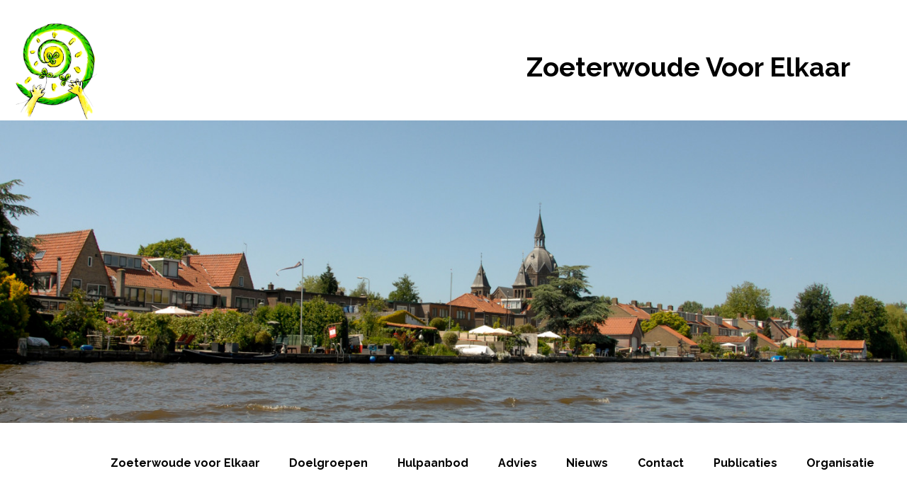

--- FILE ---
content_type: text/html; charset=utf-8
request_url: https://zoeterwoudevoorelkaar.nl/tags/Steunpunt
body_size: 2720
content:
<!DOCTYPE html>

<html lang="nl">
	<head>
		<!-- canonical never set -->
		<meta name="description" content="Zoeterwoude voor Elkaar: Steunpunt">
		<meta name="keywords" content="Steunpunt">
		<meta name="viewport" content="width=device-width, user-scalable=no"/>
		<meta http-equiv="Content-Type" content="text/html; charset=utf-8"/>

		<title>Zoekresultaten: Steunpunt</title>

		<link rel="stylesheet" type="text/css" href="/stylesheets/menu.css"/>
		<link rel="stylesheet" type="text/css" href="/stylesheets/screen.css"/>
		<link rel="stylesheet" type="text/css" href="/stylesheets/basic.css"/>


	</head>
	<body>
		<div class="center" id="pagina_"> 
			<div class="pagina">


	<div class="rest">

		<div class="illustratie groot">
			<img src="/libs/dbfile3.php?file=/zve/article/plaat/52/standaard.jpg" alt="">
<a href="/"><img class="logo" src="/images/zvelogo.png"/></a>
<p class="title">Zoeterwoude Voor Elkaar</p>
		</div>
		<div class="illustratie klein">
			<img src="/libs/dbfile3.php?file=/zve/article/plaat_mob/52/standaard.jpg" alt="">
<a href="/"><img class="logo" src="/images/zvelogo.png"/></a>
<p class="title">Zoeterwoude Voor Elkaar</p>		</div>
	<div class="widgets" id="header">
		
<ul id="nav" class="sf-menu nav">


<li                         id="li_nav_1"><a href="/article/121_Zoeterwoude_voor_Elkaar">Zoeterwoude voor Elkaar</a></li>

<li                         id="li_nav_2"><a href="/article/132_Doelgroepen">Doelgroepen</a>
<ul id="nav_2">


<li                         id="li_nav_2_1"><a href="/article/126_Ik_heb_hulp_nodig">Ik heb hulp nodig</a></li>

<li                         id="li_nav_2_2"><a href="/article/124_Ik_wil_helpen">Ik wil helpen</a></li>

<li                         id="li_nav_2_3"><a href="/article/123_Ik_ben_al_actief">Ik ben al actief</a>
<ul id="nav_2_3">


<li                         id="li_nav_2_3_1"><a href="/article/145_Vrijwilligersvacaturebank">Vrijwilligersvacaturebank</a></li></ul>

</li>

<li                         id="li_nav_2_4"><a href="/article/125_Ik_ben_mantelzorger">Ik ben mantelzorger</a></li></ul>

</li>

<li                         id="li_nav_3"><a href="/article/131_Hulpaanbod">Hulpaanbod</a>
<ul id="nav_3">


<li                         id="li_nav_3_1"><a href="/article/139_Persoonlijke_administratie">Persoonlijke administratie</a></li>

<li                         id="li_nav_3_2"><a href="/article/140_Klussen_in_huis_en_tuin">Klussen in huis en tuin</a></li>

<li                         id="li_nav_3_3"><a href="/article/138_Boodschappen_doen">Boodschappen doen</a></li>

<li                         id="li_nav_3_4"><a href="/article/137_Bezoek_en_gezelschap">Bezoek en gezelschap</a></li>

<li                         id="li_nav_3_5"><a href="/article/136_Vervoer_en_begeleiding">Vervoer en begeleiding</a>
<ul id="nav_3_5">


<li                         id="li_nav_3_5_1"><a href="/article/216_Onkostenvergoeding">Onkostenvergoeding</a></li></ul>

</li>

<li                         id="li_nav_3_6"><a href="/article/230_Werkgroep_Ondersteuning_na_Overlijden_Partner">Werkgroep Ondersteuning na Overlijden Partner</a></li>

<li                         id="li_nav_3_7"><a href="/article/231_Sociale_kaart">Sociale kaart</a></li>

<li                         id="li_nav_3_8"><a href="/article/232_Tafeltje_Dekje">Tafeltje Dekje</a></li></ul>

</li>

<li                         id="li_nav_4"><a href="/article/143_Advies">Advies</a>
<ul id="nav_4">


<li                         id="li_nav_4_1"><a href="/article/186_Werkgroep_Wonen_en_Woonomgeving">Werkgroep Wonen en Woonomgeving</a>
<ul id="nav_4_1">


<li                         id="li_nav_4_1_1"><a href="/article/188_Project_Passend_Wonen_Documentatie">Project Passend Wonen - Documentatie</a></li>

<li                         id="li_nav_4_1_2"><a href="/article/187_Project_Passend_Wonen">Project Passend Wonen</a></li></ul>

</li>

<li                         id="li_nav_4_2"><a href="/article/144_Welzijnsbezoek">Welzijnsbezoek</a></li></ul>

</li>

<li                         id="li_nav_5"><a href="/article/147_Nieuws">Nieuws</a>
<ul id="nav_5">


<li                         id="li_nav_5_1"><a href="/article/239_Chauffeurs_begeleiders_week_vd_Verbinding_sep_2025_">Chauffeurs, begeleiders week vd Verbinding (sep 2025)</a></li>

<li                         id="li_nav_5_2"><a href="/article/238_Steunpuntmedewerkers_gezocht_jun_2025_">Steunpuntmedewerkers gezocht (jun 2025)</a></li>

<li                         id="li_nav_5_3"><a href="/article/237_Vereniging_dementievriendelijk_mei_2025_">Vereniging dementievriendelijk (mei 2025)</a></li>

<li                         id="li_nav_5_4"><a href="/article/236_Kleine_klusjes_in_huis_Z_Rijndijk_mei_2025_">Kleine klusjes in huis Z-Rijndijk (mei 2025)</a></li>

<li                         id="li_nav_5_5"><a href="/article/235_Taalmaatje_gezocht_feb_2025_">Taalmaatje gezocht (feb 2025)</a></li>

<li                         id="li_nav_5_6"><a href="/article/234_Training_brandveiligheid_dec_2024_">Training brandveiligheid (dec 2024)</a></li>

<li                         id="li_nav_5_7"><a href="/article/233_Cursus_Creatief_Leven_dec_2024_">Cursus Creatief Leven (dec 2024)</a></li>

<li                         id="li_nav_5_8"><a href="/article/229_Ondersteuning_na_overlijden_partner_jun_2024_">Ondersteuning na overlijden partner (jun 2024)</a></li></ul>

</li>

<li                         id="li_nav_6"><a href="/article/128_Contact">Contact</a>
<ul id="nav_6">


<li                         id="li_nav_6_1"><a href="/article/141_Steunpunt_Zoeterwoude_Dorp">Steunpunt Zoeterwoude-Dorp</a></li>

<li                         id="li_nav_6_2"><a href="/article/142_Steunpunt_Zoeterwoude_Rijndijk">Steunpunt Zoeterwoude-Rijndijk</a></li></ul>

</li>

<li                         id="li_nav_7"><a href="/article/135_Publicaties">Publicaties</a></li>

<li                         id="li_nav_8"><a href="/article/127_Organisatie">Organisatie</a>
<ul id="nav_8">


<li                         id="li_nav_8_1"><a href="/article/181_Over_ZVE">Over ZVE</a></li>

<li                         id="li_nav_8_2"><a href="/article/146_Bestuur">Bestuur</a></li>

<li                         id="li_nav_8_3"><a href="/article/130_Werkgroepen">Werkgroepen</a>
<ul id="nav_8_3">


<li                         id="li_nav_8_3_1"><a href="/article/134_Fietsmaatjes">Fietsmaatjes</a></li>

<li                         id="li_nav_8_3_2"><a href="/article/133_Wonen_en_woonomgeving">Wonen en woonomgeving</a></li></ul>

</li>

<li                         id="li_nav_8_4"><a href="/article/154_Partners">Partners</a></li>

<li                         id="li_nav_8_5"><a href="/article/129_Privacy">Privacy</a></li>

<li                         id="li_nav_8_6"><a href="/article/159_Vacatures">Vacatures</a>
<ul id="nav_8_6">


<li                         id="li_nav_8_6_1"><a href="/article/240_Steunpuntmedewerkers_gezocht_jun_2025_">Steunpuntmedewerkers gezocht (jun 2025)</a></li></ul>

</li></ul>

</li></ul>


	</div>

		<article id="article_">
	<div class="content">
		<h1 class="articletitle">Title: Zoekresultaten: Steunpunt</h1>
		<p class="description"><b>Description:</b> <i>Zoeterwoude voor Elkaar: Steunpunt</i></p>
		<div id="article__content" class="articlecontent" contenteditable="false">
			<p>Kies hieronder een van de pagina's over <b>Steunpunt</b> op deze website</p><ul class="taglist"><li><a href="/article/128_Contact">Contact</a><br/>Contact opnemen met Zoeterwoude voor Elkaar</li><li><a href="/article/141_Steunpunt Zoeterwoude-Dorp">Steunpunt Zoeterwoude-Dorp</a><br/>Steunpunt in Zoeterwoude-Dorp: De Buren</li><li><a href="/article/142_Steunpunt Zoeterwoude-Rijndijk">Steunpunt Zoeterwoude-Rijndijk</a><br/>Steunpunt in Zoeterwoude-Rijndijk: De Eendenkooi</li><li><a href="/article/182_Corona-maatregelen (mrt 2020)">Corona-maatregelen (mrt 2020)</a><br/>Mededeling van ZVE met betrekking tot het Corona-virus</li><li><a href="/article/193_Opening steunpunten (jun 2020)">Opening steunpunten (jun 2020)</a><br/>Opening steunpunten na corona</li><li><a href="/article/194_Steunpunten weer gesloten voor bezoek (sep 2020)">Steunpunten weer gesloten voor bezoek (sep 2020)</a><br/>Steunpunten weer gesloten voor bezoek</li><li><a href="/article/197_Vacature steunpuntmedewerkers Zoeterwoude Dorp">Vacature steunpuntmedewerkers Zoeterwoude Dorp</a><br/>Vacature steunpuntmedewerkers Zoeterwoude Dorp</li><li><a href="/article/198_Bereikbaarheid tijdens Kerst (dec 2020)">Bereikbaarheid tijdens Kerst (dec 2020)</a><br/>Bereikbaarheid tijdens Kerst</li><li><a href="/article/201_Bereikbaarheid steunpunten (okt 2021)">Bereikbaarheid steunpunten (okt 2021)</a><br/>Bereikbaarheid steunpunten</li><li><a href="/article/203_Covid-maatregelen (nov 2021)">Covid-maatregelen (nov 2021)</a><br/>Covid-maatregelen</li><li><a href="/article/205_Bereikbaarheid steunpunten (nov 2021)">Bereikbaarheid steunpunten (nov 2021)</a><br/>Bereikbaarheid steunpunten</li><li><a href="/article/206_Steunpunten tijdelijk niet bereikbaar (dec 2021)">Steunpunten tijdelijk niet bereikbaar (dec 2021)</a><br/>Steunpunten tijdelijk niet bereikbaar</li><li><a href="/article/228_Vacature Steunpuntmedewerker Dorp (sep 2023)">Vacature Steunpuntmedewerker Dorp (sep 2023)</a><br/>Vacature Steunpuntmedewerker Zoeterwoude-Dorp</li><li><a href="/article/238_Steunpuntmedewerkers gezocht (jun 2025)">Steunpuntmedewerkers gezocht (jun 2025)</a><br/>Steunpuntmedewerkers gezocht</li><li><a href="/article/240_Steunpuntmedewerkers gezocht (jun 2025)">Steunpuntmedewerkers gezocht (jun 2025)</a><br/>Steunpuntmedewerkers gezocht</li></ul>
		</div>
		<ul class="metatags">
			
		</ul>
	</div>
	
	
</article>




		
		<div class="widgets">
			
			<div class="widget footer" id="footer"><p>Website gebouwd door <a href="http://berloth.net/?ref=zoeterwoudevoorelkaar.nl" target="_blank">berloth.net</a> voor Zoeterwoude Voor Elkaar.&nbsp;&copy; 2019 - 2026.&nbsp;Foto&#39;s:&nbsp;Peter Versluys</p>
</div>
		</div>
	</div>
</div>


		</div>
	</body>
</html>


--- FILE ---
content_type: text/css
request_url: https://zoeterwoudevoorelkaar.nl/stylesheets/menu.css
body_size: 802
content:
/*** ESSENTIAL STYLES ***/
.sf-menu, .sf-menu * {
	margin: 0;
	padding: 0;
	list-style: none;
	font-size: calc(12px + .3vw);
	font-weight: bold;
	font-family: raleway;
}
.sf-menu li {
	position: relative;
}
.sf-menu ul {
	position: absolute;
	display: none;
	top: 100%;
	left: 0;
	z-index: 99;
}
.sf-menu > li {
	float: left;
}
.sf-menu li:hover > ul,
.sf-menu li.sfHover > ul {
	display: block;
}

.sf-menu a {
	display: block;
	position: relative;
}
.sf-menu ul ul {
	top: 0;
	left: 100%;

}


/*** DEMO SKIN ***/
ul.sf-menu {
	float: left;
	margin-bottom: 1em;
}
ul.sf-menu ul {
	box-shadow: 2px 2px 6px rgba(0,0,0,.2);
	min-width: 12em; /* allow long menu items to determine submenu width */
	*width: 12em; /* no auto sub width for IE7, see white-space comment below */
}
.sf-menu a {

	padding: .75em 1em;
	text-decoration: none;
	zoom: 1; /* IE7 */
}
ul.sf-menu a {
	color: gray;
}
ul.sf-menu a:hover {
	color: black;
	
}
ul.sf-menu li {
	background-color: transparent;
	white-space: nowrap; /* no need for Supersubs plugin */
	*white-space: normal; /* ...unless you support IE7 (let it wrap) */
	-webkit-transition: background .2s;
	transition: background .2s;

}
ul.sf-menu li {
	background-color: transparent;
}

ul.sf-menu > li {
	margin-right: 10px;
}
ul.sf-menu ul {

	background-color: white;
}
ul.sf-menu ul a { 
	padding: 0.4em 1em;
}
ul.sf-menu ul li {
	background-color: transparent;

}

ul.sf-menu li:hover,
ul.sf-menu li.sfHover {
	background-color: #EEE; 
	
	/* only transition out, not in */
	-webkit-transition: none;
	transition: none;
}



/* NIEUWE VORMGEVING */

#nav {
	float: right;
}

ul.sf-menu li a {
	color:   black;
	border: 0px;
}

#nav, ul.sf-menu, ul.sf-menu li {
	background: transparent;
	border: none;
}

ul.sf-menu li a:hover {
	
	background-color: transparent;

}



--- FILE ---
content_type: text/css
request_url: https://zoeterwoudevoorelkaar.nl/stylesheets/screen.css
body_size: 2750
content:
@charset "utf-8";
/* CSS Document */

@import url('https://fonts.googleapis.com/css?family=Raleway:400,700&subset=latin-ext');
@import url('https://fonts.googleapis.com/css?family=Merriweather|Raleway');


* {
	font-family: verdana, arial, helvetica, sans;
	font-size: calc(12px + 0.5vw);

	-webkit-box-sizing: border-box; /* Safari/Chrome, other WebKit */
	-moz-box-sizing: border-box;    /* Firefox, other Gecko */
	box-sizing: border-box; 
}
body {
	margin: 0;
	padding: 0;
	background-color: lightgray;
	overflow-y: scroll;
}




#nav {
	margin: 30px 20px;
}
.homewidget {
	clear: both;
}


.marker {
	background-color: cyan;
}
.widgets {
	display: block;
	background-color: transparent;
	float: left;
	width: 100%;


}
.widget {
	display: inline-block;
	border: 0px solid gray;
	border-radius: 10px;
	float: left;
}
tt {
	font-family: "Courier New", Courier, monospace;
	font-size: 16px;
	color: gray;
}

.widget.links {
	clear: both;
}




.link .white a {
 
height: 50px;
display: block;
padding-top: 40%;

}
div.buttons {
	display: flex;
	flex-wrap: wrap;
	border: 0px solid red;
	justify-content: space-evenly;
}
a.button {
	flex-grow: 1;
	flex-basis: 45%;
	border-radius:  20px;
	display: inline-block;
	border: 0px solid gray;

	margin: 2%;	
	-webkit-box-shadow: 4px 4px 15px 0px rgba(0,0,0,0.75);
	-moz-box-shadow: 4px 4px 15px 0px rgba(0,0,0,0.75);
	box-shadow: 4px 4px 15px 0px rgba(0,0,0,0.75);
}
a.button div.kop {
	border-radius:  20px 20px 0 0 ;
	display: block;


	font-size: 24px;
	line-height: 200%;
	
	font-size: calc(12px + 1vw);
	font-family: raleway;
}
a.button:hover div.kop {
	color: white;
}
a.button div.preview, div.button div.lees {
	padding: 5%;
	text-align: center;
	color: black;

	overflow: hidden;
	font-weight: lighter;
	line-height: 150%;
	font-size: 0.9em;
}
a.button:hover {
	text-decoration: none;
	background-color: #3ea50c;
}
a.button div.lees {
	height: auto;
	text-align: right;
	padding: 5%;
	color: white;
}
div.center {
	max-width: 1400px;
	background-color: transparent;
	
	display: block;
	margin: 0 auto;
	position: relative;
	z-index: 2;

}
div.pagina {
	width: 100%;
	background-color: white;
	margin: 20px 0;
	display: inline-block;
/*	-webkit-box-shadow: 2px 2px 12px 0px rgba(50, 50, 50, 0.75);
	-moz-box-shadow:    2px 2px 12px 0px rgba(50, 50, 50, 0.75);
	box-shadow:         2px 2px 12px 0px rgba(50, 50, 50, 0.75);
*/
}

div.footer {
	margin-top: 10%;
	clear: both;
	width: 100%;
	font-size: 10px;
	text-align: right;
	float: right;
}
div.footer p {
	calc(10px + .5vw);
	margin-right: 20px;
	text-align: center;
}




ul.sf-menu {
	margin: 20px;
}


@media (max-width: 1000px) {
	div.center {
		max-width: 90%;
	}		
}

div.scroll {
	position: fixed;
	top: 0;
	left: 0;
	height: 101%;
	width: 100%;
	background-size: cover;
	z-index: 1;
	opacity: 0.1;
	background-position: center;
}



html{margin:0; padding:0}

body{
	margin:0; padding:0;

	font-family:Arial, Helvetica, sans-serif;
	overflow:auto;
	background-color: white;


}

.illustratie {
	width: 100%;

}
.illustratie img {
	width: 100%;

}

/* NEW */

.pagina {
	float:left;

	width:90%;
	max-width: 1400px;




}
#header {
	background-color: white;

}

.rest {
	background-color: white;
	float: left;
	width: 100%;
}


article {
    margin: 0px;
    padding: 20px 30px;
}

article .content {
	width: 100%;
	overflow: hidden;

}
article .content img {
	max-width: 100%;
	height: auto;
	text-align: center;
	margin: 0 auto;
}

article .content img.links, article .content img.left {
	float: left;
	min-width: 35%;
	max-width: 50%;
	margin: 0 1em 1em 0;
}
article .content img.rechts, article .content img.right {
	float: right;
	min-width: 35%;
	max-width: 50%;
	margin: 0 0 1em 1em;
}
article .illustratie {
	width: 100%;
	float: left;
}
article .illustratie img {
	width: 100%;
	float: left;
}


article h1 {

	font-size: calc(24px + 1vw);
	font-family: raleway;
	font-weight: 700;
}

article h2 {
	font-size: calc(12px + 1vw);
	font-family: raleway;
	font-weight: 700;
}

article h3 {
	font-size: calc(12px + 0.5vw);
	font-weight: bold;
}
article h4 {
	font-weight: normal;
	font-style: italic;
}
article p, h3, table, address, article li {


	font-size: calc(12px + 0.5vw);
	line-height: 180%;
	
	color: black;
}


#menurechts {
	float: right;
	width: 25%;

	margin: 20px 3% 0 0;
	display: none;
}
#menurechts h2 {
	background-color: #BBB;
	color: white;
	padding: 0.3em 0 0.3em 1em;
	margin-bottom: 0;
	color: #222;

}
#menurechts ul {
	margin: 0;
	padding: 0;
	list-style-type: none;
	margin-bottom: 3em;
	border: 1px solid #BBB;
	color: #555;

}
#menurechts ul li {
	padding: 0.3em 0 0.3em 1em;

}
#menurechts ul ul {
	display: none;
}
#menurechts ul.diep ul {
	display: block; 
	border: none;
}
#menurechts ul ul li a {
	font-size: 10px;
}

.rest {
	display: flex;
	flex-wrap: wrap;
}
.rest > * {
	width: 100%;
	border: 0px solid cyan;
}

#article_121_content {
	text-align: center;
}

em, i, u, b, strong, a {
	font-size: inherit;
}
 .illustratie {
	position: relative;
}

@media (max-width: 1200px) {

	a.button {
		flex-basis: 40%;
	}
}
@media (max-width: 768px) {
	a.button {
		flex-basis: 100%;
	}

	.groot {
		display: none;
	}
	.klein {
		display: block;
	}
	article {
		padding: 20px 0px;
	}
	article .content {
		width: 97%;
	}

	.articlecontent {
		width: 100%;
		overflow: hidden;
	}

	#nav ul {
		display: none;
	}
	article h1 {
		font-size: calc(36x + .5vw);

	}
	#nav {
		display: flex;
		flex-wrap: wrap;
		justify-content: space-between;
		margin: 0;
	}
	#nav a::before {
	    content: "> ";
	}
	article h2 {
		font-size: calc(20px + .5vw);

	}
	article p, h3, table, address, article li {
		font-size: calc(12px + .5vw);
	}	

	.illustratie img.logo {
		margin-top: 0;
		position: absolute;
		left: 5vw;
		top: 7vw;
		height: 22vw;
		width: auto;
	}
	.klein p.title {

		font-size: calc(12px + 2vw);
		font-weight: bold;
		font-family: 'Raleway', sans-serif;
		padding: 0;
		margin: 0;
		font-style: normal;
		line-height: 100px;
		text-align: center;

	}

}
@media (min-width: 768px) {
	.klein {
		display: none;
	}
	.groot {
		display: block;
		position: relative;
	}

	.illustratie img {
	
		margin-top: 150px;
		height: auto;
		width: 100%;		
	}
	.illustratie img.logo {
		margin-top: 0;position: absolute;
		left: 20px;
		top: 12px;
		height: 140px;
		width: auto;
	}
	.groot p.title {

		font-size: calc(12px + 2vw);
		position: absolute;
		right: 80px;
		top: 25px;
		font-weight: bold;
		font-family: 'Raleway', sans-serif;
		padding: 0;
		margin: 0;
		font-style: normal;
		line-height: 100px;

	}
	
}

p {
	line-height: 150%;
}
blockquote p {
	font-family: 'Cardo', serif;
	font-size: 24px;
	font-style: italic;
	line-height: 150%;
	border: 1px dashed gray;
	padding: 20px;
}

article a {
	text-decoration: none;
	font-weight: bold;
	color: #3ea50c;
}
article a:hover {
	text-decoration: underline;
}

#home {
	display: block;
	width: 100%;
}
#home tbody {
	display: block;
}
#home tr {
	display: flex;
flex-wrap: wrap;
justify-content:space-between ;
}
#home td {
    border: 0px solid lime;
    display: block;
    background-color: yellow;
    width: 23%;
    height: 300px;
    background-size: cover;
    background-color: lightgray;
    position: relative;
    min-width: 200px;
    margin: 1%;

	
}
@media (max-width: 1000px) {
	#home td {
	    width: 48%;	
	}
}
@media (max-width: 600px) {
	#home td {
	    width: 98%;	
	}
}
#home td:nth-child(1) {
	background-image: url(http://lorempixel.com/400/420/cats/);
}
#home td:nth-child(2) {
	background-image: url(http://lorempixel.com/400/430/cats/);
}
#home td:nth-child(3) {
	background-image: url(http://lorempixel.com/400/440/cats/);
}
#home td:nth-child(4) {
	background-image: url(http://lorempixel.com/400/450/cats/);
}
#home td a {
	width: 100%;
	display: block;
	height: 80px;
	position: absolute;
	bottom: 0;
	background-color: rgba(100,100,100,.5);
	color: white;
padding: 6%;
text-align: center;
	font-weight: bold;
}


.articletitle, .description, .metatags {
	font-family: courier;
	display: none;
}
.articletitle {
	font-size: 15px;
	color: white;
	background-color: black;
	line-height: 15px;
	padding: 10px;
}
.description {
	
}
#pagina_website .articletitle, #pagina_website  .description, #pagina_website  .metatags {
	display: block;
}


table {
	width: 100%;
	border-top: 1px solid gray;
	border-bottom: 1px solid gray;
}

table tr:first-child td {
	border-bottom: 1px solid gray;	
}





